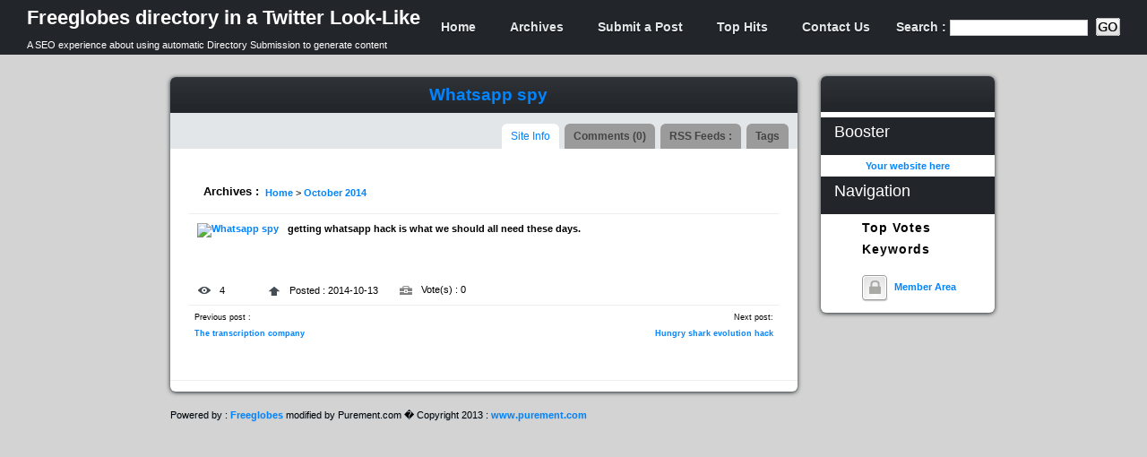

--- FILE ---
content_type: text/html; charset=UTF-8
request_url: https://freeglobes-twitter.purement.com/whatsapp-spy-s-66169.html
body_size: 3127
content:
<!DOCTYPE html PUBLIC "-//W3C//DTD XHTML 1.0 Strict//EN" "http://www.w3.org/TR/xhtml1/DTD/xhtml1-strict.dtd">
<html xmlns="http://www.w3.org/1999/xhtml" xml:lang="en" lang="en">
<head>
<title>Freeglobes directory in a Twitter Look-Like > Whatsapp spy</title>
<meta name="description" content="getting whatsapp hack is what we should all need these days." />
<meta name="keywords" content="getting,whatsapp,should,these,days." />
<meta http-equiv="Content-Type" content="text/html; charset=ISO-8859-1" />
<link rel="alternate" type="application/rss+xml" title="Derniers sites ajout&eacute;s" 	href="https://freeglobes-twitter.purement.com/rss.php" />
<link href="https://freeglobes-twitter.purement.com/themes/fgtwit/style.css" rel="stylesheet" type="text/css" />
<script type="text/javascript" src="https://freeglobes-twitter.purement.com/themes/fgtwit/js/utils.js"></script>
<script type="text/javascript">

  var _gaq = _gaq || [];
  _gaq.push(['_setAccount', 'UA-5829589-35']);
  _gaq.push(['_trackPageview']);

  (function() {
    var ga = document.createElement('script'); ga.type = 'text/javascript'; ga.async = true;
    ga.src = ('https:' == document.location.protocol ? 'https://ssl' : 'http://www') + '.google-analytics.com/ga.js';
    var s = document.getElementsByTagName('script')[0]; s.parentNode.insertBefore(ga, s);
  })();

</script>
</head>
<body>
<div id="header">
<div id="header_wrapper">
<ul class="float_left">
<li><a href="https://freeglobes-twitter.purement.com" title="Home"><h1>Freeglobes directory in a Twitter Look-Like</h1>
</a>
<p class="description_site">A SEO experience about using automatic Directory Submission to generate content</p></li>
</ul>
<ul id="header_links" class="float_right">
<li><a href="https://freeglobes-twitter.purement.com">Home</a>
</li>
<li><a href="https://freeglobes-twitter.purement.com/allcats.html" title="Archives">Archives</a>
</li>
<li><a href="https://freeglobes-twitter.purement.com/choosepack.html" title="Submit a site">Submit a Post</a>
</li>
<li><a href="https://freeglobes-twitter.purement.com/top-hits.html" title="Top 10 Hits">Top Hits</a></li>
<li><a href="https://freeglobes-twitter.purement.com/index.php?do=contact"	title="">Contact Us</a>
</li>
<li><form method="post" id="searchform"  
action="https://freeglobes-twitter.purement.com/recherche.html">
Search : 
<input type="text" class="s" name="seek" id="s" />&nbsp;
<input type="image"
src="https://freeglobes-twitter.purement.com/themes/fgtwit/images/go.gif"
value="Submit" class="sub" align="top" id="sub_go" />
</form>
</li>
</ul>
<div class="clear"></div>
</div>
</div>
<center>
<div id="page">
<div id="blog">
<div id="blog_top">
<div id="blog_left"> 
<div class="content_box">
<div class="content_box_content">
<div class="content_box_header value_container textaligncenter" >
<h2><a  href="http://www.sanktjakob.de/author/S347" class="_blank" onmousedown="return clk('66169');">Whatsapp spy</a></h2>
</div>
<div class="inner_header">
<ul class="content_box_tabs ui-tabs-nav ui-helper-reset ui-helper-clearfix ui-widget-header ui-corner-all">
<li class="ui-state-default ui-corner-top ui-tabs-selected ui-state-active" id="pl_0">
<a href="#" id="l_0" class="current" onclick="multiClass(this.id)">Site Info</a>
</li>
<li class="ui-state-default ui-corner-top" id="pl_1">
<a href="#" id="l_1" class="ghost" onclick="multiClass(this.id)">Comments (0)</a>
</li>
<li class="ui-state-default ui-corner-top" id="pl_2">
<a href="#" id="l_2" class="ghost" onclick="multiClass(this.id)">RSS Feeds :</a>
</a></li>
<li class="ui-state-default ui-corner-top" id="pl_3">
<a href="#" id="l_3" class="ghost" onclick="multiClass(this.id)">Tags</a>
</li>
</ul>           
</div>
<div id="middle">
<div id="container">
<div id="menul_0" class="on content">
<div class="media_item expanded_item">
<table border="0" cellpadding="0" cellspacing="7">
<tr valign="bottom">
<td><span style="font-size: 13px; font-weight: bold;">Archives
: </span></td>
<td><a href='./' title='Home'>Home</a> > <a href="october-2014-c-25.html">October 2014</a></td>
</tr>
</table>
</div>
<div class="media_item expanded_item ">
<div class="item_thumbnail_wrap">
<a class="item_link" onmousedown="return clk('66169');"
href="whatsapp-spy-s-66169.html" title="Whatsapp spy"> <img
class="item_thumbnail" src="http://open.thumbshots.org/image.pxf?url=http://www.sanktjakob.de/author/S347"
alt="Whatsapp spy" width="120" height="90" /> </a>
</div>
<div class="item_info_wrap">
<div class="item_id description">getting whatsapp hack is what we should all need these days.</div>
<span class="item_views help tooltip">4</span>
<span class="item_upload_date">Posted : 2014-10-13</span> 
<a href="javascript:vote(66169,'https://freeglobes-twitter.purement.com')" id="vote-66169" class="votes tool_edit tooltip"></a><span id="voted-66169">Vote(s) : 0</span>
<br>
</div>
</div>
<table border="0" cellpadding="0" cellspacing="7" style="width:100%;">
<tr>
<td colspan="1" style="text-align: left; font-size: 9px;">
Previous post :</td>
<td colspan="1" style="text-align: left;">&nbsp;</td>
<td colspan="1" style="text-align: right; font-size: 9px">
Next post:</td>
</tr>
<tr>
<td colspan="2" style="text-align: left; font-size:9px;">
<a href="https://freeglobes-twitter.purement.com/the-transcription-company-s-66168.html" >The transcription company</a>
</td>
<td colspan="1" style="text-align: right; font-size:9px">
<a href="https://freeglobes-twitter.purement.com/hungry-shark-evolution-hack-s-66170.html" >Hungry shark evolution hack</a>
</td>
</tr>
</table>
</div>
<div id="menul_1" class="off content">
<div style="text-align: center;">There is no comment at this time</div>
<br />
<div style="text-align: center;">
<form action="/whatsapp-spy-s-66169.html" method="post">
<table>
<tr>
<td>Comment :</td>
<td><textarea name="body" cols="17" rows="10"></textarea>
</td>
</tr>
<tr>
<td>Security Code :</td>
<td><img src="https://freeglobes-twitter.purement.com/antibot.php" alt=""
style="width: 120px; height: 30px; border: 0px;" /><br /> <input
type="text" name="antibotcode" value="" /></td>
</tr>
<tr>
<td colspan="2">
<div style="text-align: center;">
<input type="hidden" name="action" value="postComment" /> <input
type="hidden" name="lid" value="66169" /> <input
type="submit" value="OK" />
</div></td>
</tr>
</table>
</form>
</div>
</div>
<div id="menul_2" class="off content">
There is no RSS feed registered yet for this website. 				</div>
<div id="menul_3" class="off content">
<div id="tags">
</div>
<br />
<div style="text-align: center;">
Only <a href="members/">members</a> can propose tags
</div>
</div>
</div>
</div>
</td></tr></table>
<div class="media_item expanded_item textaligncenter">
<div class="adsense">
<script type="text/javascript"><!--
google_ad_client = "ca-pub-9137714712191844";
/* annuaire fgtwit liste */
google_ad_slot = "8113629537";
google_ad_width = 468;
google_ad_height = 60;
//-->
</script>
<script type="text/javascript"
src="http://pagead2.googlesyndication.com/pagead/show_ads.js">
</script>
</div>		</div>
<br>
</div>	
</div> <!--  content_box -->
</div>	
<div id="blog_right" >
<div class="content_box">
<div class="content_box_content">
<div class="content_box_header value_container  textaligncenter" style="padding-top:4px; height:36px">
<!-- Place this tag where you want the +1 button to render. -->
<div class="g-plusone" data-annotation="inline" data-width="180" ></div>
<!-- Place this tag after the last +1 button tag. -->
<script type="text/javascript">
  (function() {
    var po = document.createElement('script'); po.type = 'text/javascript'; po.async = true;
    po.src = 'https://apis.google.com/js/plusone.js';
    var s = document.getElementsByTagName('script')[0]; s.parentNode.insertBefore(po, s);
  })();
</script>
</div>
<div id="sidebar">
<div class="adsenseverti">
<script type="text/javascript"><!--
google_ad_client = "ca-pub-9137714712191844";
/* annuaire fgtwit */
google_ad_slot = "2067095938";
google_ad_width = 160;
google_ad_height = 600;
//-->
</script>
<script type="text/javascript"
src="http://pagead2.googlesyndication.com/pagead/show_ads.js">
</script>
</div>				<ul>
<li id="pages" class="widget_pages"><h4 class="widgettitle">Booster</h4>
</ul>
<ul>
<div class="textaligncenter"><a href="https://freeglobes-twitter.purement.com/boost.html" title="Booster" class="_blank" >Your website here</a></div>
</li>
<li id="pages" class="widget_pages"><h4 class="widgettitle">Navigation</h4>
<ul>
<li class="page_item">&nbsp;<a href="https://freeglobes-twitter.purement.com/top-votes.html" title="Top Votes">Top Votes</a></li>
<li class="page_item">&nbsp;<a href="https://freeglobes-twitter.purement.com/keywords.html" title="Keywords">Keywords</a></li>
</ul>
</li>  
<br />
<ul>
<center>
<img src="https://freeglobes-twitter.purement.com/themes/fgtwit/images/memberarea.png" alt="" style="vertical-align: middle; margin: 0px; border: 0px;" />
&nbsp;<a href="members/" >Member Area</a>	
</center>	
</ul>
</ul><br />
</div>
</div>
</div>
</div>
</div>
<div id="footer">
Powered by : <a href="http://www.freeglobes.net/" title="Annuaire gratuit PHP/MySQL">Freeglobes</a> 
modified by Purement.com  � Copyright 2013 : <a href="http://www.purement.com">www.purement.com</a>  		 
</div>
</div>
<!-- Allows target blank links in XHTML 1.0 strict -->
<script type="Text/Javascript">
		if(document.links.length > 0)
		{
			for(var i=0; i < document.links.length; i++)
			{
				if (document.links[i].className.indexOf("_blank") > -1)
				{
					document.links[i].target="_blank";
				}
			}
		}
		</script>
</body>
</html>

--- FILE ---
content_type: text/html; charset=utf-8
request_url: https://accounts.google.com/o/oauth2/postmessageRelay?parent=https%3A%2F%2Ffreeglobes-twitter.purement.com&jsh=m%3B%2F_%2Fscs%2Fabc-static%2F_%2Fjs%2Fk%3Dgapi.lb.en.2kN9-TZiXrM.O%2Fd%3D1%2Frs%3DAHpOoo_B4hu0FeWRuWHfxnZ3V0WubwN7Qw%2Fm%3D__features__
body_size: 159
content:
<!DOCTYPE html><html><head><title></title><meta http-equiv="content-type" content="text/html; charset=utf-8"><meta http-equiv="X-UA-Compatible" content="IE=edge"><meta name="viewport" content="width=device-width, initial-scale=1, minimum-scale=1, maximum-scale=1, user-scalable=0"><script src='https://ssl.gstatic.com/accounts/o/2580342461-postmessagerelay.js' nonce="t8s5vNO5SdQzD_ioq5coOA"></script></head><body><script type="text/javascript" src="https://apis.google.com/js/rpc:shindig_random.js?onload=init" nonce="t8s5vNO5SdQzD_ioq5coOA"></script></body></html>

--- FILE ---
content_type: text/css
request_url: https://freeglobes-twitter.purement.com/themes/fgtwit/style.css
body_size: 4793
content:
/*  
Nom du Th�me : DreamGlobes
Auteur : Patrice LEGAY (www.webdconseils.com)
*/

body{
	padding:0px;
	margin:0px;
	font-family:  "Trebuchet MS",Verdana,  Arial, Helvetica, sans-serif;
	font-size:11px;
	background: #8BA7C1 url(images/bg.gif) repeat top left;
min-width: 1200px;
	 
}




h1,h2,h3,h4,h5 {
margin-top:0px;
}

h1 {
margin-top:12px;
}

h2 {
font-size:19px;
}

#middle {
	padding:10px;
}
	
a.cat_display {
	text-decoration: none;
	font-weight: bold;
	font-size: 12px;
	color:#003471;
}

.cat_display h2{
	font-weight: bold;
	font-size: 12px;
	color:#333333;
	display:inline;
 
}

.cat_display h3{
	font-weight: bold;
	font-size: 10px;
	color:#B70F1D;
	display:inline;
}


a.subcat_display {
	text-decoration: none;
	font-size: 11px;
	color:#666600;
}

a.subcat_display:hover {
	text-decoration: underline;
	font-size: 11px;
	color:#666600;
}

.vote span.note {
font-size: 9px;
height: 12px;
display: block;
text-align: left;
}

.vote span.nombre 
{
font-size: 18px;
display: block;
}


.vote {
float: center;
height: 32px;
width: 32px;
margin-right: 0px;
padding-top: 0px;
padding-bottom: 8px;
padding-left: 6px;
padding-right:6px;
background-color: transparent;
background-image: url(images/date_text_bg.gif);
 
background-repeat: no-repeat;
background-attachment: scroll;
background-x-position: 0%;
background-y-position: 0%;
}
.vote span.note {
font-size: 12px;
height: 12px;
padding-top: 3px;
font-weight:bold;




}
.vote span.nombre 
{
font-size: 18px;
display: block;
}

.vote a{
	color: #0084FF;
	font-size: 11px;
	font-weight: bold;
}

.vote a:hover{
	color: #FFFFFF;
	font-size: 11px;
	font-weight: bold;
	text-decoration:none;
}




.votes span.note {
font-size: 9px;
height: 12px;
display: block;
}
.votes span.nombre 
{
font-size: 18px;
display: block;
}

.votes a{
	color: #0084FF;
	font-size: 11px;
	font-weight: bold;
}

.votes a:hover{
	color: #FFFFFF;
	font-size: 18px;
	font-weight: bold;
}





.sitetable {
	width: 100%;
	border: 1px solid #c2c2c2;
	vertical-align : top;
	background-color: #ffffff;
	color: #777777;
	-webkit-box-shadow: 0 0 6px #AAA;
	-moz-box-shadow: 0 0 6px 1px #AAA;
	
	
	
}

.sitetable h3 {
display:inline;
color:#c552ad;
font-size:16px;
	
}

.sitetables {
	width: 80%;
	vertical-align : top;
	color: #003471;
	text-align: center;
}





img{
	border:0px;
}

a{
	color: #0084FF;
	text-decoration:none;
	font-weight:bold;
}

a:hover{
	color:#11111;
	text-decoration:underline;
}


.wdc{
	color:#00c5fe;
	text-decoration:none;
}

.wdc:hover{
	color:#00c5fe;
	text-decoration:underline;
}



#container {
	
	list-style-type: none;
	text-align: left; /*set to left, center, or right to align the menu as desired*/
}

#container hr {
	clear: both;
	border: 1px solid #CCC;
	margin-top: 10px;
}

#container ul#menu {	
	font-weight: bold;
}
#container ul#menu li {
	font: bold 12px Verdana;
	list-style-type: none;
	text-align: left; /*set to left, center, or right to align the menu as desired*/
	display: inline;
	margin: 5px;
}
#container ul#menu li a {
text-decoration: none;

}
#container ul#menu li a:hover {
text-decoration: underline;
color: #333333;
}
#container h1,
#container h2 {
	margin: 0.5em 0 0.5em 0;
	font-size: 1.4em;
}
#container .content {
	/*border: 1px solid #d5d5d5;*/
	padding: 10px;
	margin-top:3px;
}

#container a.current {
	padding: 3px 7px;
	border: 1px solid #d5d5d5;
	background-image: url(images/shadeactive.gif);
	border-bottom-color: white;
}
#container a.ghost  {
	padding: 3px 7px;
	margin-right: 3px;
	border: 1px solid #d5d5d5;
	color: #333333;
	background: white url(images/shade.gif) top left repeat-x;
}
#container .on {
	display: block;
}
#container .off {
	display: none;
}







form, table, ul, li{
	padding:0px;
	margin:0px;;
}

.sub{
	border:0px;
	margin-top:20px;
}

input, textarea{
	border:1px solid #cecece;
	font-size:12px
}

div#page{
	width:940px;
	text-align:left;
	margin-top:61px;
}

.footer_page {
	padding:10px;
}
/*header*/
#header {
background: #22262A ;
border-bottom: 1px solid #22262A;
height: 60px;
left: 0;
line-height: 60px;
min-width: 1200px;
position: absolute;
top: 0;
width: 100%;
z-index: 10;
}

#header #header_wrapper {
padding: 0 30px;
}

#header #header_wrapper a {
color: #ffffff;
line-height: 16px;
}

#header #header_wrapper .description {
color: #ffffff;
line-height: 14px;
}

#header #header_wrapper .description_site {
color: #ffffff;
line-height: 14px;

}
#header #header_wrapper a:hover{
color: #ffffff;
text-decoration:none;
}


#header #header_wrapper #header_links li {
  list-style-image: none;
  list-style-type: none;
  margin-left: 0px;
  white-space: nowrap;
  display: inline;
  float: left;
  padding-left: 10px;
  padding-right: 10px;
  color: #e3e6e8;
   font-size:14px;
   text-shadow: #0b0c0e 0px 1px 1px;
   font-weight: bold;
}
#header #header_wrapper #header_links li:first-child, #header #header_wrapper #header_links li.first {
  padding-left: 0;
}
#header #header_wrapper #header_links li:last-child {
  padding-right: 0;
}
#header #header_wrapper #header_links li.last {
  padding-right: 0;
}
#header #header_wrapper #header_links a {
  -moz-border-radius: 4px;
  -webkit-border-radius: 4px;
  -o-border-radius: 4px;
  -ms-border-radius: 4px;
  -khtml-border-radius: 4px;
  border-radius: 4px;
  border: 1px solid transparent;
  color: #e3e6e8;
  font-weight: bold;
  font-size:14px;
  padding: 4px 8px;
  text-decoration: none;
  text-shadow: #0b0c0e 0px 1px 1px;
}
#header #header_wrapper #header_links a.icon {
  background-position: 4px center;
  background-repeat: no-repeat;
  padding-left: 30px;
}
#header #header_wrapper #header_links a.icon.help {
  background-image: url('/static/images/icons/16x16/icon_help.png?v=1');
}
#header #header_wrapper #header_links a.icon.user {
  background-image: url('/static/images/icons/16x16/icon_user.png?v=1');
}
#header #header_wrapper #header_links a.icon.logout {
  background-image: url('/static/images/icons/16x16/icon_logout.png?v=1');
}
#header #header_wrapper #header_links a.icon.twitter {
  filter: progid:DXImageTransform.Microsoft.Alpha(Opacity=50);
  opacity: 0.5;
  background-image: url('/static/images/icons/16x16/icon_twitter.png?v=1');
}
#header #header_wrapper #header_links a.icon.twitter:hover {
  filter: progid:DXImageTransform.Microsoft.Alpha(Opacity=100);
  opacity: 1;
}
#header #header_wrapper #header_links a:hover {
  background-color: #171a1c;
  border-top-color: #171a1c;
  border-bottom-color: #454d54;
}

.float_left {
display: inline;
float: left;
}

.float_right {
display: inline;
float: right;
color:#FFFFFF;
}

ol, ul {
list-style: none;
}

li {
display: list-item;
text-align: -webkit-match-parent;
}

.clear {
height: 0;
clear: both;
width: 0;
}

#header_links {
margin: 0;
padding: 0;
border: 0;
overflow: hidden;
}



/**  content box **/

.content_box {
  -moz-box-shadow: 0px 1px 5px #22262a;
  -webkit-box-shadow: 0px 1px 5px #22262a;
  -o-box-shadow: 0px 1px 5px #22262a;
  box-shadow: 0px 1px 5px #22262a;
  -moz-border-radius: 6px;
  -webkit-border-radius: 6px;
  -o-border-radius: 6px;
  -ms-border-radius: 6px;
  -khtml-border-radius: 6px;
  border-radius: 6px;
  background: white;
  margin: 0 0 20px;
  zoom: 1;
}

.content_box .content_box_header {
  -moz-border-radius-topleft: 6px;
  -webkit-border-top-left-radius: 6px;
  -o-border-top-left-radius: 6px;
  -ms-border-top-left-radius: 6px;
  -khtml-border-top-left-radius: 6px;
  border-top-left-radius: 6px;
  -moz-border-radius-topright: 6px;
  -webkit-border-top-right-radius: 6px;
  -o-border-top-right-radius: 6px;
  -ms-border-top-right-radius: 6px;
  -khtml-border-top-right-radius: 6px;
  border-top-right-radius: 6px;
  background: #22262a url('images/bg_content_box_header.png?v=1') repeat-x top left;
  height: 40px;
  line-height: 40px;
  padding: 0 10px 0 20px;
  position: relative;
  
}

.content_box .content_box_content .inner_header {
background-color: #E3E6E8;
height:40px;
padding:0px 10px 0 10px;
}



.content_box .inner_header  .content_box_tabs {
  display: inline;
  float: right;
  margin: 0;
  padding: 0;
  border: 0;
  overflow: hidden;
  *zoom: 1;
  font-size: 12px;
  line-height: 12px;
  position: relative;
  top: 12px;
}
.content_box .inner_header  .content_box_tabs li {
  list-style-image: none;
  list-style-type: none;
  margin-left: 0px;
  white-space: nowrap;
  display: inline;
  float: left;
  padding-left: 3px;
  padding-right: 3px;
}
.content_box .inner_header  .content_box_tabs li:first-child, .content_box .inner_header  .content_box_tabs li.first {
  padding-left: 0;
}
.content_box .inner_header  .content_box_tabs li:last-child {
  padding-right: 0;
}
.content_box .inner_header  .content_box_tabs li.last {
  padding-right: 0;
}
.content_box .inner_header  .content_box_tabs li a {
  -moz-border-radius-topleft: 6px;
  -webkit-border-top-left-radius: 6px;
  -o-border-top-left-radius: 6px;
  -ms-border-top-left-radius: 6px;
  -khtml-border-top-left-radius: 6px;
  border-top-left-radius: 6px;
  -moz-border-radius-topright: 6px;
  -webkit-border-top-right-radius: 6px;
  -o-border-top-right-radius: 6px;
  -ms-border-top-right-radius: 6px;
  -khtml-border-top-right-radius: 6px;
  border-top-right-radius: 6px;
  display: inline;
  float: left;
  background: #9b9b9b;
  color: #444444;
  padding: 8px 10px;
  text-decoration: none;
}
.content_box .inner_header  .content_box_tabs li a:hover {
  background: #d8d8d8;
}
.content_box .inner_header  .content_box_tabs li.ui-tabs-selected a {
  color: #0084ff;
  background: white;
  font-weight: normal;
}
.content_box .inner_header  .content_box_tabs li.ui-tabs-selected a:hover {
  background: white;
}
.content_box .inner_header  .content_more {
  -moz-border-radius: 4px;
  -webkit-border-radius: 4px;
  -o-border-radius: 4px;
  -ms-border-radius: 4px;
  -khtml-border-radius: 4px;
  border-radius: 4px;
  background-color: #171a1c;
  border: 1px solid transparent;
  border-top-color: #171a1c;
  border-bottom-color: #454d54;
  color: #e3e6e8;
  font-weight: bold;
  padding: 4px 8px;
  text-decoration: none;
  text-shadow: #0b0c0e 0px 1px 1px;
}
.content_box .tabs_container .ui-tabs-hide {
  display: none;
}
.textaligncenter {
	text-align: center;
}

.googleplus {
	padding-top:5px;
}

.expanded_item .item_info_wrap .item_views {
min-width: 30px;
width: auto !important;
width: 30px;
background: url('images/icon_views.png?v=1') left center no-repeat;
}

.expanded_item .item_info_wrap .item_id {
padding-bottom: 10px;
min-height:58px;
}

.description {
font-size: 11px;
font-weight: bold;
font-family: verdana,arial;
}



.expanded_item .item_info_wrap .item_duration, .expanded_item .item_info_wrap .item_views, .expanded_item .item_info_wrap .item_upload_date {
  display: -moz-inline-box;
  -moz-box-orient: vertical;
  display: inline-block;
  vertical-align: middle;
  *vertical-align: auto;
  padding-left: 25px;
  margin-right: 20px;
}

.expanded_item .item_info_wrap .item_upload_date {
min-width: 20px;
width: auto !important;
width: 20px;

background: url('images/icon_upload.png?v=1') top left no-repeat;
}

.expanded_item .item_info_wrap .tool_edit {
	min-width: 20px;
width: auto !important;
width: 20px;
 padding-left: 25px;
background: url('images/icon_sprite_edit.png?v=1') left top no-repeat;
}

.large_value {
color: #0084FF;
font-size: 23px;
padding: 0 5px;
}

.value_container {
font-size: 19px;
font-weight: bold;
padding-top: 25px;
color:#ffffff;
}

.media_item {
  -moz-transition-property: all;
  -webkit-transition-property: all;
  -o-transition-property: all;
  transition-property: all;
  -moz-transition-duration: 0.2s;
  -webkit-transition-duration: 0.2s;
  -o-transition-duration: 0.2s;
  transition-duration: 0.2s;
  -moz-transition-timing-function: linear;
  -webkit-transition-timing-function: linear;
  -o-transition-timing-function: linear;
  transition-timing-function: linear;
  position: relative;
}


.expanded_item {
padding: 10px;
border-bottom: 1px solid #EEE;
}

.expanded_item .item_thumbnail_wrap {
display: inline;
float: left;
margin-right: 10px;
position: relative;
}
.media_item .item_status {
  display: -moz-inline-box;
  -moz-box-orient: vertical;
  display: inline-block;
  vertical-align: middle;
  *vertical-align: auto;
  -moz-border-radius: 5px;
  -webkit-border-radius: 5px;
  -o-border-radius: 5px;
  -ms-border-radius: 5px;
  -khtml-border-radius: 5px;
  border-radius: 5px;
  -moz-transition-property: all;
  -webkit-transition-property: all;
  -o-transition-property: all;
  transition-property: all;
  -moz-transition-duration: 0.2s;
  -webkit-transition-duration: 0.2s;
  -o-transition-duration: 0.2s;
  transition-duration: 0.2s;
  -moz-transition-timing-function: linear;
  -webkit-transition-timing-function: linear;
  -o-transition-timing-function: linear;
  transition-timing-function: linear;
  width: 10px;
  height: 10px;
  text-indent: -9999px;
}

.media_item .item_status.ready, .media_item .item_status.live {
  background-color: #33b319;
}

.expanded_item .item_info_wrap .item_status {
  float: left;
  margin: 4px 6px 0 0;
}



/** old css **/
#header_top{
	width:100%;
	height:147px;
	background:#007d84 url(images/header_top_bg.gif) no-repeat top;
	 
}

#header_end{
	width:100%;
	height:34px;
	background:url(images/header_end_bg.gif) no-repeat top;
	
}

#header_title{
	color:#ffffff;
	font-size:31px;
	font-family: "Trebuchet MS",Verdana, Arial, Helvetica, sans-serif;padding-top:50px;
	padding-left:20px;
	width:760px;
	
}

#header_title h1{
	 
	font-size:32px;
	font-family: "Trebuchet MS",Verdana, Arial, Helvetica, sans-serif;
	
	padding-left:15px;
	display:inline;
	font-weight:200;
	text-transform:uppercase;
	letter-spacing:0px;
	color:#bf55b1;
	margin-bottom:0px;
	 
	
}
#header_title .h1b{
	 
	font-size:32px;
	font-family: "Trebuchet MS",Verdana, Arial, Helvetica, sans-serif;
	
	 
	display:inline;
	font-weight:200;
	text-transform:uppercase;
	letter-spacing:0px;
	color:#FFFFFF;
	margin-bottom:0px;
	 
	
}

 


#header_title span{
	color:#ffffff;
	font-size:14px;
	font-family: "Trebuchet MS",Verdana, Arial, Helvetica, sans-serif;
	
	font-weight:500;
 
}

/*menu*/

#menu_items{
	width:76%;
	float:left;
}

#menu_search_box{
	font-family: "Trebuchet MS",Verdana, Arial, Helvetica, sans-serif;
	color:#7f7f7f;
	font-size:11px;
	float:left;
	width:24%;
	padding-top:6px;
}

#menu_search_box input.s{
	width:90px;
	font-size:13px;
	color:#666666;
	border:0px;
	background:none;
}

#menu{
	padding-left:30px;
	 
	 
}

div#menu #menu_pad{
	font-family: "Trebuchet MS",Verdana, Arial, Helvetica, sans-serif;
	font-size:16px;
	color:#FFFFFF;
	
}

div#menu a{
	color:#FFFFFF;
	padding-right:20px;
	background-image:url(images/star.gif);
	background-repeat:no-repeat;
	padding-left:28px;
}

div#menu a:hover{
	color:#FFFFFF;
}

div#menu #menu_items div{
	float:left;
	margin-right:15px;
	padding-right:8px;
	padding-left:8px;
	margin-top:6px;
	 
	 
	height:22px;	
	position:relative;
	 
}



/* end menu */

/* end header */

/* blog*/

div#page #blog{
	
	float:left;
	width:100%;
}

div#blog #blog_top{
	
	float:left;
	width:100%;
}

div#blog #blog_left{
	width:700px;
	float:left;
	padding-top:25px;
	/*background:url(images/body_left_bg.gif) no-repeat top left;*/
	padding-left:20px;
}

div#blog #blog_right{
	width:194px;
	padding-left:20px;
	padding-top:10px;
	float:right;
	margin-top:14px;
	/*background:url(images/body_right_bg.gif) no-repeat right top;*/
}

/* sidebar*/

#blog_right #sidebar{
	
	width:100%;
}

#blog_right  a{
	
	color: #0084FF;
}
.adsenseverti {
	margin-left:18px;
	margin-top:6px; 
	width:158px;
}

.adsense {
margin-left:116px;
margin-right:116px;
 

} 

#blog_right #sidebar ul{
	padding:0px;
	margin:0px;
}
#blog_right #sidebar li{
	padding:0px;
	margin:0px;
	list-style-type:none;
}

div#blog #blog_right #sidebar .widget_calendar{
	padding-bottom:35px;
	padding-left:15px;
}

div#blog #blog_right #sidebar table#wp-calendar{
	font-size:11px;
	color:#003471;
	font-weight:normal;
	width:90%;
}
div#blog #blog_right #sidebar table#wp-calendar caption{
	font-weight:bold;
	font-size:14px;
	padding:0px;
	margin:0px;
	padding-top:5px;
}

div#blog #blog_right #sidebar table#wp-calendar thead th{
	font-weight:bold;
	color:#ffffff;
	text-align:center;
}
div#blog #blog_right #sidebar table#wp-calendar td {
	padding:2px;
}
div#blog #blog_right #sidebar table#wp-calendar td a{
	background:#accfe9;
	padding:2px;
}
div#blog #blog_right #sidebar table#wp-calendar tfoot a{
	background:none;
	color:#000000;
	font-weight:bold;
}


#blog_right #sidebar h4{
	color:#FFFFFF;
	font-size:18px;
		font-family: "Trebuchet MS",Verdana, Arial, Helvetica, sans-serif;
	margin:0px;
	padding-bottom:5px;
	
	padding-left:15px;
	font-weight:normal;
	/*padding-top:36px;*/
	/*background:url(images/h2_li.gif) no-repeat center center;*/
	margin-top:6px;
	margin-bottom:6px;
	padding-top:6px;
	background: #22262A;
	height:31px;
}

#blog_right #sidebar ul li{
	color:#2b2e31;
	font-size:11px;
	font-family: "Trebuchet MS",Verdana, Arial, Helvetica, sans-serif;
	font-weight:bold;
}

#blog_right #sidebar li a{
	color:#000;
	font-size:14px;
	font-family: "Trebuchet MS",Verdana, Arial, Helvetica, sans-serif;
	text-decoration:none;
	font-weight:bold;
	line-height:19px;
	letter-spacing:1px;
}

#blog_right #sidebar ul li ul li{
	font-size:11px;
	font-family: "Trebuchet MS",Verdana, Arial, Helvetica, sans-serif;
	font-weight:bold;
	padding-right:5px;
	padding-bottom:5px;
	background:none;
	padding-left:15px;
}
#blog_right #sidebar ul li ul li ul li{
	font-size:11px;
	font-family: "Trebuchet MS",Verdana, Arial, Helvetica, sans-serif;
	font-weight:normal;
	color:#2b2e31;
	padding-bottom:0px;
	padding-left:5px;
}
#blog_right #sidebar ul li ul li ul li a{
	font-size:11px;
	font-family: "Trebuchet MS",Verdana, Arial, Helvetica, sans-serif;
	font-weight:normal;
	color:#2b2e31;
}

#blog_right #sidebar ul li ul li{
	border-bottom:0;
	
}

#blog_right #sidebar ul li.widget_categories ul li ul li{
	border-bottom:0;
	background: none;
}

#blog_right #sidebar ul li ul li ul{
	padding-left:10px;
}

#blog_right #sidebar ul li ul li a{
	/*background: url(images/bl_li.gif) left top no-repeat;*/
	padding-left:28px;
	color:#000;
}

#blog_right #sidebar ul li.widget_categories ul li a{
	background: url(images/cat_li.gif) left top no-repeat;
	padding-left:9px;
}

#blog_right #sidebar ul li.widget_archives ul li a{
	background: url(images/ar_li.gif) left top no-repeat;
	padding-left:9px;
}

#blog_right #sidebar ul li.widget_meta ul li a{
	background: url(images/meta_li.gif) left top no-repeat;
	padding-left:9px;
}

#blog_right #sidebar ul li.widget_categories li ul.children li a{
	background: url(images/line_li.gif) left top no-repeat;
	padding-left:9px;
}

/*inside*/

#blog_left #blog_comm{
	margin-left:100px;
	float:left;
	width:465px;
}

#blog_left #blog_comm h2{
	font-size:23px;
	font-weight:bold;
	font-style:italic;
	padding-left:0px;
	color:#0072bc;
	position:relative;
	top:-10px;
}

#blog_left #blog_comm .comm_panel{
	height:20px;
	background:#d5e2f3;
	padding-right:10px;
	padding-left:10px;
	padding-top:4px;
	font-family: "Trebuchet MS",Verdana, Arial, Helvetica, sans-serif;
	width:94%;
}

#blog_left #blog_comm .comm_panel a{
	font-weight:bold;
}

#blog_left #blog_comm .comm_text{
	font-family: "Trebuchet MS",Verdana, Arial, Helvetica, sans-serif;
	line-height:18px;
	padding-top:5px;
	padding-bottom:5px;
	padding-left:5px;
	padding-right:5px;
	border-bottom:3px solid #adc7e7;
	color:#555658;
	width:94%;
}

#blog_left #blog_comm .comm_text p{
	padding:0px;
	margin:0px;
	margin-top:10px;
	text-indent:20px;
}

#blog_left #comments_from_bg{
	background:url(images/blog_form_bg.gif) no-repeat top left;
	width:460px;
	padding-bottom:20px;
}

#blog_left #blog_comm #comm_post_title{
	width:430px;
	height:65px;
	font-family: "Trebuchet MS",Verdana, Arial, Helvetica, sans-serif;
	font-size:23px;
	font-weight:normal;
	padding-left:25px;
	padding-top:10px;
	color:#000000;
	font-style:italic;
}

#blog_left #blog_comm #comm_post_form{
	padding-left:25px;
}

#blog_left #blog_comm #comm_post_form input.text{
	font-size:14px;
}

#blog_left #blog_comm #comm_post_form td{
	list-style:none;
	font-family: "Trebuchet MS",Verdana, Arial, Helvetica, sans-serif;
	padding-bottom:10px;
	padding-right:10px;
}

#blog_left #blog_comm #comm_post_form td.right{
	text-align:right;
	vertical-align:top;
}


/* end sidebar*/

/* blod item*/

#blog_left .item_class{
	width:90%;
	padding-left:30px;
	padding-bottom:30px;
	float:left;
}

#blog_left .item_class .item_class_title{
	width:560px;
}

#blog_left .item_class .item_class_title_text{
	min-height:52px;
}


#blog_left .item_class .item_class_title_text .date{
	float:left;
	width:49px;
	height:53px;
	background:url(images/date_text_bg.gif) no-repeat top left;
}

#blog_left .item_class .item_class_title_text .titles{
	float:left;
	width:90%;
	padding-bottom:5px;
}

#blog_left .item_class .item_class_title_text .date_month{
	font-size:10px;
	color:#ffffff;
	font-family:  "Trebuchet MS",Verdana,  Arial, Helvetica, sans-serif;
	padding-left:10px;
	padding-top:1px;
}

#blog_left .item_class .item_class_title_text .date_day{
	font-size:18px;
	color:#000000;
	font-family:  "Trebuchet MS",Verdana,  Arial, Helvetica, sans-serif;
	padding-left:10px;
	padding-top:4px;
}

#blog_left .item_class .item_class_title_text .top_title_top{
	font-size:9px;
	padding-right:10px;
	padding-left:10px;
	font-family:  "Trebuchet MS",Verdana,  Arial, Helvetica, sans-serif;
	color:#7f7f7f;
}

#blog_left .item_class .item_class_title_text .top_title{
	padding-right:10px;
	padding-left:10px;
}

#blog_left .item_class .item_class_title_text .top_title a{
	font-size:19px;
	color:#000000;
	font-weight:bold;
}

#blog_left .item_class .item_class_title_text .end_title{
	font-size:9px;
	padding-right:10px;
	padding-left:10px;
	font-family:  "Trebuchet MS",Verdana,  Arial, Helvetica, sans-serif;
	color:#000000;
}

#blog_left .item_class .item_class_title_text .end_title a{
	font-size:10px;
	font-weight:bold;
	color:#2e73b6;
}

#blog_left .item_class .item_class_text{
	color:#555658;
	font-family:  "Trebuchet MS",Verdana,  Arial, Helvetica, sans-serif;
	font-size:11px;
	line-height:20px;
	padding-left:60px;
	padding-right:0px;
	padding-bottom:5px;
	padding-top:10px;
	background:url(images/title_line.gif) no-repeat right top;
	float:left;
	width:484px;
}

#blog_left .item_class .item_class_text p{
	padding:0px;
	margin:0px;
	margin-top:10px;
	text-indent:20px;
}

#blog_left .item_class .item_class_panel{
	background:#f3f7fc;
	margin-left:60px;
	padding-right:10px;
	padding-left:10px;
	padding-top:5px;
	padding-bottom:5px;
	float:left;
	width:460px;
}

#blog_left .item_class .item_class_panel a{
	font-family:  "Trebuchet MS",Verdana,  Arial, Helvetica, sans-serif;
	font-weight:bold;
	font-size:10px;
}


#blog_left .item_class .item_class_panel a:hover{
	font-family:  "Trebuchet MS",Verdana,  Arial, Helvetica, sans-serif;
	font-weight:bold;
	font-size:10px;
	text-decoration:underline;
}

#blog_left .item_class .item_class_panel a.panel_read{
	background:url(images/read.gif) no-repeat left center;
	padding-left:17px;
}

#blog_left .item_class .item_class_panel span.panel_comm a{
	background:url(images/comm.gif) no-repeat left center;
	padding-left:17px;
}

/* end blog */

/* footer */

#footer{
	width:100%;
	height:158px;
	padding-left:20px;
	/*text-align:center;*/
	float:left;
	text-shadow: #B5C4D3 0px 1px 1px;
	/*background:url(images/footer_bg.gif) repeat-x top;*/
}

div#footer #footer_text{
	color:#0d004c;
	line-height:20px;
	font-family:  "Trebuchet MS",Verdana,  Arial, Helvetica, sans-serif;
	padding-top:20px;
}

div#footer #footer_text a{
	color:#0d004c;	
	font-family:  "Trebuchet MS",Verdana,  Arial, Helvetica, sans-serif;
	font-weight:bold;
}

div#footer #footer_text span a{
	color:#0d004c;	
	font-family:  "Trebuchet MS",Verdana,  Arial, Helvetica, sans-serif;
	font-weight:bold;
}

/* end footer */




#blog_left .navigation{
	padding-bottom:40px;
	text-align:center;
}

#blog_left .navigation ul{
}

#blog_left .navigation ul li{
	list-style:none;
	display:inline;
	padding-right:20px;
}

#blog_left .navigation .alignright a{
	font-weight:bold;
	font-size:11px;
	padding-right:15px;
	color:#021f5f;
}

#blog_left .navigation .alignleft a{
	font-weight:bold;
	font-size:11px;
	padding-left:8px;
	color:#021f5f;
}
/*
div#blog h2{
	margin:0px;
	padding:0px;
	padding-left:20px;
	padding-top:0px;
	font-size:21px;
	color:#0054a6
}*/

div#blog .entry{
	padding-left:20px;
	padding-right:20px;
	color:#555658;
}

div#blog .entry a{
	font-weight:bold;
}

div#blog .entry p{
	margin:0px;
	padding:0px;
	font-family:  "Trebuchet MS",Verdana,  Arial, Helvetica, sans-serif;
	line-height:16px;
	color:#585c3b;
}

.item_class blockquote, #blog_comm blockquote{
	background:url(images/block_bg.gif) no-repeat left top;
	padding-left:35px;
	margin:0px;
	margin-top:5px;
	margin-bottom:5px;
	margin-left:20px;
	padding-top:10px;
}

.item_class blockquote blockquote, #blog_comm blockquote blockquote{
	background:url(images/block2_bg.gif) no-repeat left top;
	padding-left:35px;
	margin:0px;
	margin-top:5px;
	margin-bottom:5px;
	margin-left:20px;
}

.item_class ol, #blog_comm ol{
	background:url(images/ol_bg.png) repeat-y left;
	color:#993300;
}

.item_class ol li, #blog_comm ol li{
	color:#7c7c7c;
}

.item_class ul, #blog_comm ul{
	padding-left:30px;
}

.item_class img, #blog_comm img{
	float: left;
	margin:5px;
}

.item_class strong, #blog_comm strong{
	color:#0054a6;
}

--- FILE ---
content_type: application/javascript
request_url: https://freeglobes-twitter.purement.com/themes/fgtwit/js/utils.js
body_size: 1753
content:
var xmlhttp = false;
var mnmxmlhttp = Array ();
var mnmString = Array ();
var mnmPrevColor = Array ();
var responsestring = Array ();
var myxmlhttp = Array ();
var responseString = new String();

if(window.XMLHttpRequest)
{
	// Firefox   
	xmlhttp = new XMLHttpRequest();   
}
else if(window.ActiveXObject)
{
	// Internet Explorer   
	xmlhttp = new ActiveXObject("Microsoft.XMLHTTP");   
}
else
{
	// XMLHttpRequest non support� par le navigateur
	alert("Your browser doesn't support XMLHTTPRequest Objects");
}

function myXMLHttpRequest ()
{
	var xmlhttplocal;
	if (window.XMLHttpRequest)
	{
		xmlhttplocal = new XMLHttpRequest();

		// �vite un bug du navigateur Safari :
		if (xmlhttplocal.overrideMimeType)
		{
			xmlhttplocal.overrideMimeType("text/xml");
		}
	}
	else
	{
		if (window.ActiveXObject)
		{

			try 
			{
				// essaie de charger l'objet pour IE
				xmlhttplocal = new ActiveXObject("Msxml2.XMLHTTP");
			}
			catch (e)
			{
				try
				{
					// essaie de charger l'objet pour une autre version IE
					xmlhttplocal = new ActiveXObject("Microsoft.XMLHTTP");
				}
				catch (e)
				{
					window.alert("Your browser doesn't support XMLHTTPRequest Objects");
				} // try-catch
			} // try-catch

		}
	} // if-else
	return (xmlhttplocal);
};

function vote (id, instpath)
{
  	if (xmlhttp)
	{
		url = instpath + "/vote.php";
		strContent = new String();
		strContent = 'id=' + id;
		anonymous_vote = true;
		mnmxmlhttp[id] = myXMLHttpRequest ();
		
		if (mnmxmlhttp[id])
		{
			mnmxmlhttp[id].open ("POST", url, true);
			mnmxmlhttp[id].setRequestHeader ('Content-Type',
					   'application/x-www-form-urlencoded');

			mnmxmlhttp[id].send (strContent);
			errormatch = new RegExp ("^ERROR:");

			target1 = document.getElementById ('vote-' + id);

			mnmPrevColor[id] = target1.style.backgroundColor;
			
			mnmxmlhttp[id].onreadystatechange = function () 
			{
				if (mnmxmlhttp[id].readyState == 4) 
				{
					mnmString[id] = mnmxmlhttp[id].responseText;
					if (mnmString[id].match (errormatch)) 
					{
						mnmString[id] = mnmString[id].substring (6, mnmString[id].length);
						changemnmvalues (id, true);
					} else 
					{
						changemnmvalues (id, false);
					}
				}
			}
		}
	}
};

function changemnmvalues (id, error)
{
	split = new RegExp ("~--~");
	b = mnmString[id].split (split);
	//alert(id);
	target1 = document.getElementById ('voted-' + id);
	target2 = document.getElementById ('vote-' + id);
	if (error) {
		return false;
	}
	if (b.length <= 3) {
		target1.innerHTML = b[0];
		target1.style.backgroundColor = mnmPrevColor[id];
	}
	return false;
};


function clk(id)
{
	(new Image()).src="clic.php?id="+id;
	return true;
};

function CheckLen()
{
	fieldToCheck = 'description';
	fieldMaxLength = 400;
	
	for(var i=0;i < document.forms.length; i++)
	{
		for(j=0;j < document.forms[i].elements.length; j++)
		{
			if(document.forms[i].elements[j].name == fieldToCheck)
			{
				StrLen = document.forms[i].elements[j].value.length;
				if ( StrLen > fieldMaxLength )
				{
					document.forms[i].elements[j].value = document.forms[i].elements[j].value.substring(0,fieldMaxLength);
					CharsLeft = fieldMaxLength;
				} else {
					CharsLeft = StrLen;
				};
				var CharsLeft1 = fieldMaxLength - CharsLeft;
				
				// Updating reste field
				document.forms[i].reste.value = CharsLeft1;
				//document.forms[i].reste.style.color = 'green';
			}
		}
	}

};

function confirm_broken( myid, myurl)
{
	confirmation = confirm( "!!! ATTENTION !!!\n\nNe cliquez sur OK que si ce site est inaccessible ou contient du spam :\n\n" + myurl + "\n\n" );
	if(confirmation)
	{
		(new Image()).src = "broken.php?id="+myid;
		alert( "Merci pour votre cooperation !\n\nLe site sera v�rifi� dans les plus brefs d�lais." );
	};
};

function ac_return(field, item)
{
        // on met en place l'expression r�guli�re
        var regex = new RegExp('[0123456789]*-mini', 'i');
        // on l'applique au contenu
        var nomimage = regex.exec($(item).innerHTML);
        //on r�cup�re l'id
        id = nomimage[0].replace('-mini', '');
        // et on l'affecte au champ cach�
        $(field.name+'_id').value = id;
}


function multiClass(eltId) {
	arrLinkId = new Array('l_0','l_1','l_2','l_3');
	intNbLinkElt = new Number(arrLinkId.length);
	arrClassLink = new Array('current','ghost');
	strContent = new String();
	tabContent = new String();
	for (i=0; i<intNbLinkElt; i++) {
		strContent = "menu"+arrLinkId[i];
		tabContent = "p"+arrLinkId[i];
		if ( arrLinkId[i] == eltId ) {
			document.getElementById(arrLinkId[i]).className = arrClassLink[0];
			document.getElementById(strContent).className = 'on content';
			document.getElementById(tabContent).className ='ui-state-default ui-corner-top ui-tabs-selected ui-state-active';
		} else {
			document.getElementById(arrLinkId[i]).className = arrClassLink[1];
			document.getElementById(strContent).className = 'off content';
			document.getElementById(tabContent).className ='ui-state-default ui-corner-top';
		}
	}	
}